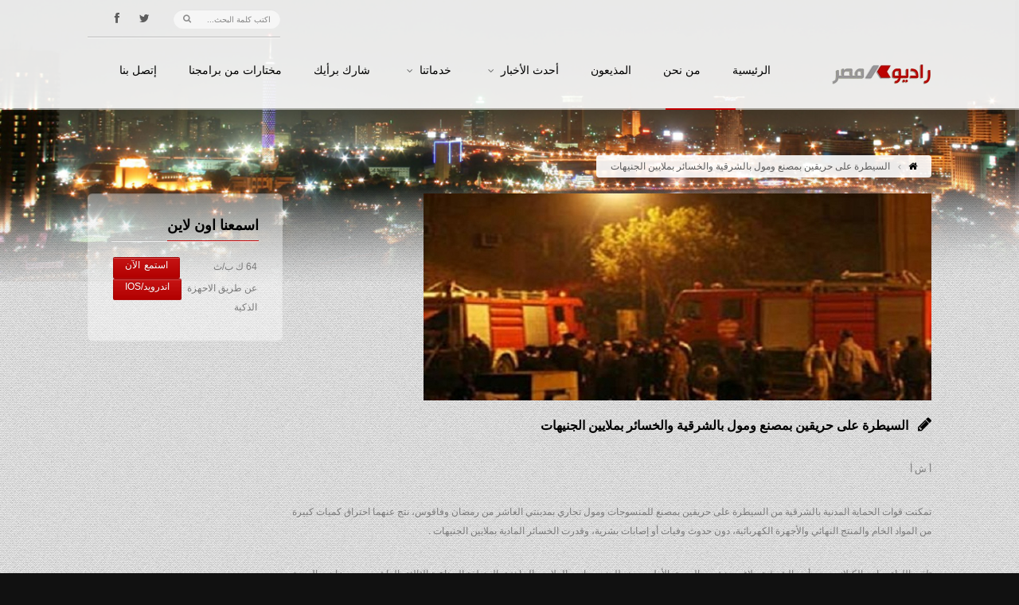

--- FILE ---
content_type: text/plain
request_url: https://www.google-analytics.com/j/collect?v=1&_v=j102&a=2028731016&t=pageview&_s=1&dl=https%3A%2F%2Fwww.radiomasr.net%2F%25D8%25A7%25D9%2584%25D8%25B3%25D9%258A%25D8%25B7%25D8%25B1%25D8%25A9-%25D8%25B9%25D9%2584%25D9%2589-%25D8%25AD%25D8%25B1%25D9%258A%25D9%2582%25D9%258A%25D9%2586-%25D8%25A8%25D9%2585%25D8%25B5%25D9%2586%25D8%25B9-%25D9%2588%25D9%2585%25D9%2588%25D9%2584-%25D8%25A8%25D8%25A7%25D9%2584%25D8%25B4%25D8%25B1%25D9%2582%25D9%258A&ul=en-us%40posix&dt=%D8%B1%D8%A7%D8%AF%D9%8A%D9%88%20%D9%85%D8%B5%D8%B1%2088.7%20FM%20%7C%20%D8%A7%D9%84%D8%B3%D9%8A%D8%B7%D8%B1%D8%A9%20%D8%B9%D9%84%D9%89%20%D8%AD%D8%B1%D9%8A%D9%82%D9%8A%D9%86%20%D8%A8%D9%85%D8%B5%D9%86%D8%B9%20%D9%88%D9%85%D9%88%D9%84%20%D8%A8%D8%A7%D9%84%D8%B4%D8%B1%D9%82%D9%8A%D8%A9%20%D9%88%D8%A7%D9%84%D8%AE%D8%B3%D8%A7%D8%A6%D8%B1%20%D8%A8%D9%85%D9%84%D8%A7%D9%8A%D9%8A%D9%86%20%D8%A7%D9%84%D8%AC%D9%86%D9%8A%D9%87%D8%A7%D8%AA&sr=1280x720&vp=1280x720&_u=IEBAAEABAAAAACAAI~&jid=1016144501&gjid=87693442&cid=1241708561.1768670602&tid=UA-52964655-1&_gid=1992272654.1768670602&_r=1&_slc=1&z=1532561214
body_size: -451
content:
2,cG-7RVKH8CLP5

--- FILE ---
content_type: application/javascript
request_url: https://www.radiomasr.net/wp-content/themes/wpradiomasr/music/myplaylist.js
body_size: 557
content:
/*
	For Edit This File Please Read Documentation
*/

var myPlaylist = [
	
	{
		mp3:'http://3.s3.envato.com/files/10407161/preview.mp3',
		oga:'music/5.ogg',
		title:'Missing You',
		artist:'Dejans',
		rating:5,
		buy:'#',
		price:'17',
		duration:'5:25',
		cover:'music/180x180.jpg'	
	},
	{
		mp3:'http://3.s3.envato.com/files/54178721/preview.mp3',
		oga:'music/4.ogg',
		title:'Midnight In Tokyo',
		artist:'BlueFoxMusic',
		rating:4,
		buy:'#',
		price:'17',
		duration:'2:51',
		cover:'music/180x180.jpg'	
	},		
	{
		mp3:'http://1.s3.envato.com/files/54821639/preview.mp3',
		oga:'music/1.ogg',
		title:'Walking On Horizon',
		artist:'Dejans',
		rating:5,
		buy:'#',
		price:'17',
		duration:'4:29',
		cover:'music/180x180.jpg'
	},
	{
		mp3:'http://2.s3.envato.com/files/62716273/preview.mp3',
		oga:'music/6.ogg',
		title:'A Happy Carefree Day',
		artist:'JoshKramerMusic',
		rating:5,
		buy:'#',
		price:'13',
		duration:'2:45',
		cover:'music/180x180.jpg'	
	},
	{
		mp3:'http://3.s3.envato.com/files/41975807/preview.mp3',
		oga:'music/2.ogg',
		title:'Through the Clouds',
		artist:'Dejans',
		rating:4,
		buy:'#',
		price:'17',
		duration:'5:56',
		cover:'music/180x180.jpg'	
	},
	{
		mp3:'http://3.s3.envato.com/files/2229255/preview.mp3',
		oga:'music/3.ogg',
		title:'Live My Life',
		artist:'Metrolightmusic',
		rating:5,
		buy:'#',
		price:'17',
		duration:'2:31',
		cover:'music/180x180.jpg'	
	}
];
jQuery(document).ready(function ($) {
	$('.music-player-list').ttwMusicPlayer(myPlaylist, {
		currencySymbol:'$',
		buyText:'BUY',
		tracksToShow:3,
		autoplay:true,
		ratingCallback:function(index, playlistItem, rating){
			//some logic to process the rating, perhaps through an ajax call
		},
		jPlayer:{
			swfPath:'http://www.jplayer.org/2.1.0/js'
		}
	});
});